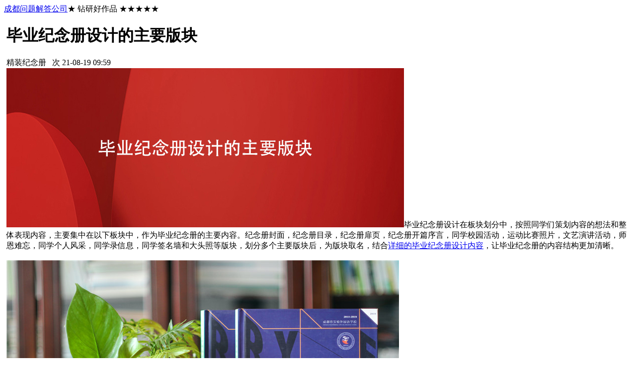

--- FILE ---
content_type: text/html
request_url: https://m.baibo8.com/wenda/4030.html
body_size: 5930
content:
<!DOCTYPE HTML>
<html>
<head>
<title>毕业纪念册设计的主要版块-成都百铂文化品牌广告设计制作公司</title>
<meta name="keywords" content="毕业纪念册设计,纪念册设计内容" >
<meta http-equiv="content-language" content="zh-CN" >
<meta name="description" content="毕业纪念册设计的板块划分，主要集中在以下板块，作为毕业纪念册的主要内容。纪念册封面，纪念册目录，纪念册扉页，纪念册开篇序言，同学校园活动，运动比赛照片，文艺演讲活动，师恩难忘，同学个人风采，同学录信息，同学签名墙和大头照等版块，为版块取名，让毕业纪念册的内容结构更加清晰。" >
<meta charset="utf-8" content="text/html; charset=utf-8" http-equiv="Content-Type">
<meta name="location" content="province=四川;city=成都;coord=104.072227,30.663456" >
<meta http-equiv="Cache-Control" content="max-age=3600">
<meta name="MobileOptimized" content="240">
<meta name="format-detection" content="telephone=no">
<meta name="viewport" content="width=device-width, initial-scale=1.0, maximum-scale=1.0, minimum-scale=1.0, user-scalable=no">
<link rel="canonical" href="https://m.baibo8.com/wenda/4030.html">
<link href="https://www.baibo8.com/templets/jncmb/css_m/style.css" rel="stylesheet" type="text/css" >
<script type="text/javascript" src="https://www.baibo8.com/templets/jncmb/js_m/jquery-1.9.1.min.js"></script>
<script type="text/javascript" src="https://www.baibo8.com/templets/jncmb/js_m/touchslide.1.1.js"></script>
<script type="text/javascript" src="https://www.baibo8.com/templets/jncmb/js_m/main.js"></script>
<script>
(function(){
var el = document.createElement("script");
el.src = "https://s3a.pstatp.com/toutiao/push.js?65588f43d7f2ac593ec7379a0cc600fb62d00ad641b8db2de661a1da615a3fca28636f6eb5b114cd8d9f19567b3da21ff8eaf49c972c2fe9225bfdc39691a417e3b0c3d39ad3357aa2f47ce0c303e68e";
el.id = "ttzz";
var s = document.getElementsByTagName("script")[0];
s.parentNode.insertBefore(el, s);
})(window)
</script>
</head>
<body>
<div class="containBox" id="containBox">
<div class="containBox_opbg" style="height: 477px; display: none;"></div>
<div class="navbar"><a href="https://m.baibo8.com/wenda/" class="mlogo">成都问题解答公司</a><span>★  钻研好作品  ★★★★★</span></div>
<div class="wp" style="margin:0 5px">
    <h1 class="article-title">毕业纪念册设计的主要版块</h1>
    <div class="cl c-999"> 
      <span class="l memberUrl" >精装纪念册</span> &nbsp;
      <span> <script src="https://www.baibo8.com/plus/count.php?view=yes&aid=4030&mid=1&cid=1" type='text/javascript' language="javascript"></script>次</span>
      <span class="r">21-08-19 09:59 </span> 
    </div>
    <div class="line mt-10 content-top-line"></div>
    <div class="mt-10 article-con">
    <div>
	<img alt="毕业纪念册设计的主要版块" src="https://www.baibo8.com/uploads/wenda/zsdq/2714.jpg" />毕业纪念册设计在板块划分中，按照同学们策划内容的想法和整体表现内容，主要集中在以下板块中，作为毕业纪念册的主要内容。纪念册封面，纪念册目录，纪念册扉页，纪念册开篇序言，同学校园活动，运动比赛照片，文艺演讲活动，师恩难忘，同学个人风采，同学录信息，同学签名墙和大头照等版块，划分多个主要版块后，为版块取名，结合<a href="https://www.baibo8.com/wenda/4008.html" target="_blank">详细的毕业纪念册设计内容</a>，让毕业纪念册的内容结构更加清晰。</div>
<div>
	<br />
	<img alt="毕业纪念册设计的主要版块" src="https://www.baibo8.com/uploads/allimg/biyejiniance/biyejiniance128(1).jpg" /></div>
<div>
	在纪念册板块中取名&ldquo;青春留念&rdquo;，可以介绍许多与同学相关的内容，在此版块中，涉及到班级，集体的活动，在校园的学习和生活的活动项目，比如校园运动会，演讲歌唱比赛，文艺团体活动，社团比赛活动，在毕业纪念册展现相关的活动照片时候，配上相关的介绍文案，注意文案的精准，简洁的特点，撰写文案可以按照一定的语言特色。</div>
<div>
	&nbsp;</div>
<div>
	上面有了集体的版块内容，在毕业纪念册中，还得表现出个人风采，围绕同学个人展开的内容。比如同学录版块，同学个人信息，同学毕业祝福和寄语等版块的内容，需要做好平面内容规划，去除冗余信息，做好内容编排工作。</div>
<div>
	<br />
	<img alt="毕业纪念册设计的主要版块" src="https://www.baibo8.com/uploads/allimg/biyejiniance/biyejiniance128(9).jpg" /></div>
<div>
	现在许多同学不再使用单独的毕业合照作为纪念，而是制作一套记载班级同学，老师的青春纪念册，在这套毕业纪念册方案中，按照以上主要版块，拓展相关的详情内容，表达同学彼此的青春和毕业祝福。<br />
	&nbsp;</div>

    </div>

    <div class="text-c mt-20">
	    <div id="btnRecommend" class="btn-zcool-zan" style="float:left;"><a href="#liebiao"> <span class="uuid-code" onClick="dropnav_show()" style="color:#000;">➤ 查看相关案例</span></a>
        </div>

        <div class="btn-zcool-zan" style="float: right;">
        <div class="copy-font">
        <a  href="http://p.qiao.baidu.com/cps/chat?siteId=11347126&userId=20283148" rel="external nofollow" target="_self" style="color:#000;">✦ 点此，匿名咨询</a>
        </div>
        </div>
    </div>
  
  
<!-- 手机号 -->
<div>
<!-- <a href="tel:13550192767" class="ask-baibotel"><i class="ask-short-ic"></i><span>电话咨询</span></a> -->
<a href="#liebiao" class="ask-baibotel"><i class="uuid-code ask-short-gd" onClick="dropnav_show()" ></i><span onClick="dropnav_show2()">相关案例</span></a>
</div>  
<!--留言5-->
<form action="https://www.baibo8.com/plus/diy.php" enctype="multipart/form-data" method="post" onSubmit="return checkForm()">
<input type="hidden" name="action" value="post" >
<input type="hidden" name="diyid" value="2" >
<input type="hidden" name="do" value="2" >

<div style="padding-bottom: 30px;" id="ly_show" >

<ul class="leave">
    <li>
        <span>姓名</span><div class="input_wrap">
            <input class="name clear_word" type="text" name="xm" id="xm" placeholder="请输入姓名">
        </div>
    </li>
    <li>
        <span>手机</span><div class="input_wrap">
            <input type="text" name="dh" id="dh" class="name clear_word" placeholder="请输入手机号" >
        </div>
    </li>
    <li>
        <span>留言</span><div class="input_wrap">
            <textarea type="text" name="ly" id="ly" cols="" rows="" class="ly clear_word" placeholder="请输入留言" ></textarea>
        </div>
    </li>
<input name="rq" type="text" id="rq"  style="display:none"  type='hidden'  >   
</ul>

    <p id="ErrorInfo" class="red pl10"></p>
    <p class="show_more2">
        <input type="submit" name="submit" class="u-co-bt fr" value="提交号码 （免费通话哦！）">
    </p>

</div>

<input type="hidden" name="dede_fields" value="xm,text;dh,text;ly,multitext;rq,datetime" >
<input type="hidden" name="dede_fieldshash" value="d53deca79503eba59709c68232fae9fd" >

<!--留言结束-->

    <div class="f-16 c-999 mt-10">原创作品 - 毕业纪念册 - 精装纪念册</div>
    <div class="f-16 c-999 mt-10">本文由<span style="color: #f59000;"> 百铂文化 </span>原创，未经许可勿作他用<span style="font-size:0.7rem;"> （为阐述观点，或有图片转载自网络，版权归属原作者）</span>。</div>

    <div class="bswrap cl mt-20  client-share-div">
    </div>
</div>
<!--列表开始-->
<div id="liebiao"></div>
<div class="uchome-tab cl" >   
   <span onClick="dropnav_show()" style="width:50%;border-radius:50px; color:#000;border-right:2px solid #ccc; " class="Currentn">全部作品分类<i class="iconpic iconpic-arrow-down va-m"></i> </span>
 <span onClick="location.href='tel:13550192767'" style="width:50%;color:#000;">☎ 咨询报价</span>
 </div>

<div style="position:relative;height:0; line-height:0">
        <div class="dropnav cl">
		<a class="liebiao" href="https://m.baibo8.com/pinpaisheji/">品牌全案 ▼</a>
        <a href="https://m.baibo8.com/xuanchuanhuace/">宣传画册</a>
		<a href="https://m.baibo8.com/vi/">VI+LOGO</a>
		<a href="https://m.baibo8.com/qikanzazhi/">企业刊物</a> 
		<a href="https://m.baibo8.com/baozhuang/">包装设计</a>       
		<a href="https://m.baibo8.com/xuanchuanwuliao/">宣传物料</a>
		<a href="https://m.baibo8.com/wangzhan/">网站UI设计</a>
        <a href="https://m.baibo8.com/daoshi/">导视设计</a>
		<a href="https://m.baibo8.com/canyinvi/">餐饮设计</a>
		<a href="https://m.baibo8.com/jiudianvi/">酒店品牌设计</a>
		<a class="liebiao" href="https://m.baibo8.com/jiniance/">纪念相册 ▼</a>
		<a href="https://m.baibo8.com/qiyejiniance/">企业纪念册</a>
        <a href="https://m.baibo8.com/juhuijiniance/">聚会纪念册</a>
        <a href="https://m.baibo8.com/biyejiniance/">毕业纪念册</a>
		<a href="https://m.baibo8.com/gongzuo/">领导/同事相册</a>
		<a href="https://m.baibo8.com/chengrenli/">成人礼相册</a>
		<a href="https://m.baibo8.com/zhanyoujiniance/">战友纪念册</a>
		<a href="https://m.baibo8.com/zifeichushu/">个人影集</a>
		<a href="https://m.baibo8.com/jiating/">家庭/生日相册</a>
		<a href="https://m.baibo8.com/ly/">旅行纪念册</a>
		<a class="liebiao" href="https://m.baibo8.com/jingzhuangshu_kashu/">精装定制 ▼</a>		
		<a href="https://m.baibo8.com/caipucaidan/">菜谱制作</a>
		<a href="https://m.baibo8.com/jiyouce/">企业邮册</a>
	    <a href="https://m.baibo8.com/jingzhuangkashu/">光盘包装盒</a> 		
		<a href="https://m.baibo8.com/loushu/">高端楼书</a>
        <a href="https://m.baibo8.com/jiazuzupu/">家谱族谱</a>
		<a href="https://m.baibo8.com/jiajuhuace/">家具画册</a>
        </div>
</div><!--列表结束-->

<!-- 相关文章 -->
<div id="user-works" class="pd-10">
      <ul>
        <li class="cl item">
		<a href="https://m.baibo8.com/xuanchuanhuace/">		
            <div class="picbox2"><img src="https://www.baibo8.com/templets/jncmb/images/huace.jpg" alt="画册设计公司"></div>
            <div class="textbox2"><h2>60+行业领军品牌背书，一站式设计制作服务机构…</h2></div>
            <p class="time2">企业宣传画册设计制作案例欣赏</p>
            </a>
        </li>
		
	    <li class="cl item">
		<a href="https://m.baibo8.com/jiniance/">		
            <div class="picbox2"><img src="https://www.baibo8.com/templets/jncmb/images/jiniance.jpg" alt="画册设计公司"></div>
            <div class="textbox2"><h2>企业周年庆、毕业同学录、聚会影集、领导同事工作相册、家庭相册、成人礼相册等…</h2></div>
            <p class="time2">纪念相册设计制作知识详情一览</p>
            </a>
        </li>
		
	    <li class="cl item">
		<a href="https://m.baibo8.com/qikanzazhi/">		
            <div class="picbox2"><img src="https://www.baibo8.com/templets/jncmb/images/qikan.jpg" alt="企业内刊设计公司"></div>
            <div class="textbox2"><h2>集团公司及政府单位文化刊物设计制作服务商…</h2></div>
            <p class="time2">企业内部季刊、月刊、年刊、专刊</p>
            </a>
        </li>
		
	    <li class="cl item">
		<a href="https://m.baibo8.com/vi/">		
            <div class="picbox2"><img src="https://www.baibo8.com/templets/jncmb/images/vi.jpg" alt="成都vi+logo设计公司"></div>
            <div class="textbox2"><h2>策略定位+创意设计+文案策划，助力品牌推广…</h2></div>
            <p class="time2">企业品牌视觉形象设计策划</p>
            </a>
        </li>
		
	    <li class="cl item">
		<a href="https://m.baibo8.com/jingzhuangshu_kashu/">		
            <div class="picbox2"><img src="https://www.baibo8.com/templets/jncmb/images/jingzhuang.jpg" alt="精装书加工制作"></div>
            <div class="textbox2"><h2>多种工艺：烫金烫银、UV、雕刻、凹凸、金边…</h2></div>
            <p class="time2">精装书册加工印刷装订案例</p>
            </a>
        </li>
		
		<li class="cl item">
		<a href="https://m.baibo8.com/baozhuang/">		
            <div class="picbox2"><img src="https://www.baibo8.com/templets/jncmb/images/baozhuang.jpg" alt="成都包装设计公司"></div>
            <div class="textbox2"><h2>10年术业专攻，28家电商类目TOP3成功项目经验，产品畅销策略贡献者…</h2></div>
            <p class="time2">研究型大师级品牌包装设计机构</p>
            </a>
        </li>
      </ul>
</div>
<!--底部-->
<div class="dh_1">
<!-- 左上角导航 -->
 <div class="fud">
  <dl class="navBtn1"><a><dt class="dt"><img src="https://www.baibo8.com/templets/jncmb/picture_m/1.png" alt="导航"/></dt></a></dl>
  <dl><a href="#liebiao"><dt class="dt"><img src="https://www.baibo8.com/templets/jncmb/picture_m/6.png" alt="查看案例" onClick="dropnav_show()"/></dt></a></dl>

  <dl><a href="tel:13550192767" rel="external nofollow"><dt class="dt"><img src="https://www.baibo8.com/templets/jncmb/picture_m/9.png" alt="电话咨询"/></dt></a></dl>

  <dl><dt class="dt"><img src="https://www.baibo8.com/templets/jncmb/picture_m/11.png" alt="添加微信" onClick="copyArticle(event)"/></dt></dl> 
  <!-- <dl><a  href="https://m.baibo8.com/biyejiniance/" target="_self"><dt class="dt"><img src="https://www.baibo8.com/templets/jncmb/picture_m/8.png" alt="毕业纪念册"/></dt></a></dl>-->
  <dl><a  href="https://p.qiao.baidu.com/cps/chat?siteId=17638121&userId=31584914&siteToken=09135dad00264c1613170fcdba33de7e" rel="external nofollow" target="_self"><dt class="dt"><img src="https://www.baibo8.com/templets/jncmb/picture_m/5.png" alt="在线咨询"/></dt></a></dl>
 </div>
</div>
<div class=""><a href="tel:13550192767" rel="nofollow"><img src="https://www.baibo8.com/templets/jncmb/picture_m/down-app2.png" width="100%" style="display:block" alt="联系电话"></a></div>
<div class="footer" style="height:180px"> 
 <div class="cl">
  <div class="l c-999">
  ☚ | <a href="https://m.baibo8.com/huace/">画册设计</a>
  </div>
  <div class="r  c-999">
  ▲ | <span onClick="gotop()" class="gotop">回顶部</span>
  </div>
 </div>
 <div class="line line-1 mt-10"></div>
 <div class="Copyright">Copyright © BAIBO <span id="content">13550192767</span></div>
</div>
</div>
<!--导航-->
<div class="c-999 sideBox">
<!-- 未登录状态 -->
 <span class="pl-20 pt-20  text-c va-m cl block avatar-side" >
  <img class="block l radius" src="https://www.baibo8.com/templets/jncmb/picture_m/60x60.jpg" alt="百铂文化" >
  <h2 class="block l pl-10"><a  class="c-fff">百铂文化</a></h2>
 </span>
 <div class="sideBox-link pos-r" >
  <ul id="accordion" class="accordion">
   <li><div class="link"><a href="https://m.baibo8.com/" title="百铂文化手机端" >首页</a> </div></li>
   <li class="qw">
    <div class="link"><a href="#" >品牌设计 ▾</a> </div>
	<ul class="submenu">
	
	 <li><a href="https://m.baibo8.com/xuanchuanhuace/" >宣传画册</a>  </li>
	 
	 <li><a href="https://m.baibo8.com/qikanzazhi/" >企业刊物</a>  </li>
	 
	 <li><a href="https://m.baibo8.com/vi/" >品牌VI+LOGO</a>  </li>
	 
	 <li><a href="https://m.baibo8.com/wangzhan/" >网站UI设计</a>  </li>
	 
	 <li><a href="https://m.baibo8.com/xuanchuanwuliao/" >宣传物料</a>  </li>
	 
	 <li><a href="https://m.baibo8.com/baozhuang/" >包装设计</a>  </li>
	 
	 <li><a href="https://m.baibo8.com/daoshi/" >导视设计</a>  </li>
	 
	 <li><a href="https://m.baibo8.com/xuanchuanpian/" >宣传片制作</a>  </li>
	 
	 <li><a href="https://m.baibo8.com/sheying/" >商业摄影</a>  </li>
	 
	</ul>
   </li><li class="qw">
    <div class="link"><a href="#" >纪念相册 ▾</a> </div>
	<ul class="submenu">
	
	 <li><a href="https://m.baibo8.com/qiyejiniance/" >单位纪念册</a>  </li>
	 
	 <li><a href="https://m.baibo8.com/juhuijiniance/" >聚会纪念册</a>  </li>
	 
	 <li><a href="https://m.baibo8.com/biyejiniance/" >毕业纪念册</a>  </li>
	 
	 <li><a href="https://m.baibo8.com/zifeichushu/" >私人相册</a>  </li>
	 
	</ul>
   </li><li class="qw">
    <div class="link"><a href="#" >精装定制 ▾</a> </div>
	<ul class="submenu">
	
	 <li><a href="https://m.baibo8.com/jingzhuangkashu/" >光盘包装盒</a>  </li>
	 
	 <li><a href="https://m.baibo8.com/jiajuhuace/" >家具画册</a>  </li>
	 
	 <li><a href="https://m.baibo8.com/jiazuzupu/" >家谱族谱</a>  </li>
	 
	 <li><a href="https://m.baibo8.com/xianzhidifangzhi/" >地方志鉴</a>  </li>
	 
	 <li><a href="https://m.baibo8.com/caipucaidan/" >菜谱菜单</a>  </li>
	 
	 <li><a href="https://m.baibo8.com/loushu/" >高端楼书</a>  </li>
	 
	 <li><a href="https://m.baibo8.com/shangwudingzhi/" >商务定制</a>  </li>
	 
	 <li><a href="https://m.baibo8.com//huiyilu/" >个人回忆录</a>  </li>
	 
	</ul>
   </li>
   <li><div class="link"><a href="https://m.baibo8.com/jiyouce/" >纪念邮册</a> </div></li>
   <li><div class="link"><a href="https://m.baibo8.com/baibozixun/" >知识大全</a> </div></li>
   <li><div class="link"><a href="https://m.baibo8.com/#mao" rel="nofollow" target="_self">关于我们</a> </div></li>
  </ul>
 </div>	


</div>
<script src="https://www.baibo8.com/templets/jncmb/js_m/main.js"></script>
<!--百度商桥-->
<script>
var _hmt = _hmt || [];
(function() {
var hm = document.createElement("script");
hm.src = "https://hm.baidu.com/hm.js?b34f709776d378627d76692968af7b8b";
var s = document.getElementsByTagName("script")[0]; 
s.parentNode.insertBefore(hm, s);
})();
</script>
<!--百度商桥-->
<!--百度自动收录-->
<script>
(function(){
    var bp = document.createElement('script');
    var curProtocol = window.location.protocol.split(':')[0];
    if (curProtocol === 'https') {
        bp.src = 'https://zz.bdstatic.com/linksubmit/push.js';
    }
    else {
        bp.src = 'http://push.zhanzhang.baidu.com/push.js';
    }
    var s = document.getElementsByTagName("script")[0];
    s.parentNode.insertBefore(bp, s);
})();
</script>
<!--百度自动收录结束-->
<!--360自动收录-->
<script>
(function(){
var src = "https://jspassport.ssl.qhimg.com/11.0.1.js?d182b3f28525f2db83acfaaf6e696dba";
document.write('<script src="' + src + '" id="sozz"><\/script>');
})();
</script>
<!--360自动收录结束-->
</body> 
</html>